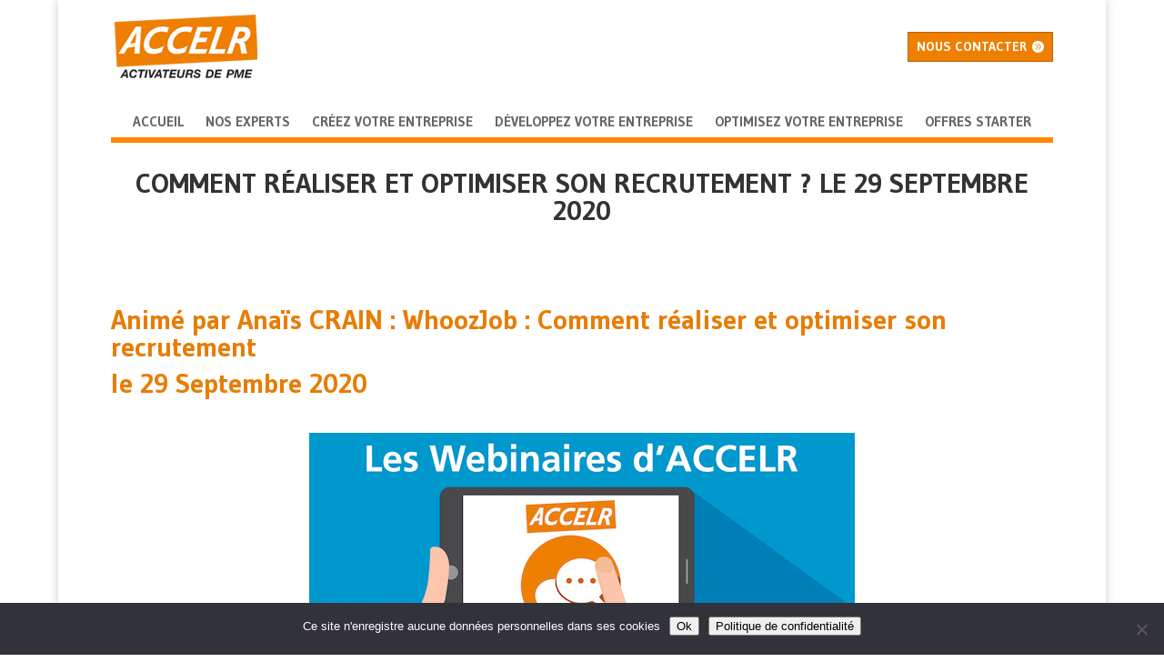

--- FILE ---
content_type: text/css
request_url: https://www.accelr-pme.fr/wp-content/et-cache/1484/et-core-unified-1484.min.css?ver=1769043869
body_size: 146
content:
body .gform_wrapper .gform_body .gform_fields .gfield .gfield_checkbox li{font-size: 26px}li.gfield_price{padding-left:60px!important}.caseacocher{}.ginput_product_price{display:none}.ginput_product_price_label{display:none}.photoExpert{float:right;margin:10px}.activites{color:#e97c01;font-size:26px;font-weight:700}.h2activites{color:#391f02!important;font-size:16px;font-weight:500!important}.et_pb_post .entry-title{min-height:80px}

--- FILE ---
content_type: text/css
request_url: https://www.accelr-pme.fr/wp-content/et-cache/1484/et-core-unified-tb-11-tb-1533-tb-178-deferred-1484.min.css?ver=1769043870
body_size: 348
content:
.et_pb_text_0_tb_body{font-weight:700;text-transform:uppercase;font-size:23px}.et_pb_text_0_tb_body h2{font-weight:700;font-size:30px;color:#e97c01!important}.et_pb_text_0_tb_body h3{text-decoration:underline}.et_pb_post_slider_0_tb_body.et_pb_slider,.et_pb_post_slider_0_tb_body.et_pb_slider.et_pb_bg_layout_dark{background-color:#e97c01}div.et_pb_section.et_pb_section_0_tb_footer{background-image:linear-gradient(180deg,#e8e8e8 0%,#ffffff 100%)!important}.et_pb_section_0_tb_footer{border-top-width:6px;border-top-color:#7cda24}.et_pb_section_0_tb_footer.et_pb_section{padding-top:5px;padding-bottom:3px}.et_pb_row_0_tb_footer.et_pb_row{padding-top:3px!important;padding-bottom:7px!important}.et_pb_row_1_tb_footer.et_pb_row{padding-top:3px!important;padding-bottom:7px!important;padding-top:3px;padding-bottom:7px}.et_pb_text_0_tb_footer.et_pb_text a,.et_pb_text_1_tb_footer.et_pb_text a,.et_pb_text_2_tb_footer.et_pb_text a,.et_pb_text_3_tb_footer.et_pb_text a{color:#000000!important}.et_pb_text_0_tb_footer a,.et_pb_text_1_tb_footer a,.et_pb_text_2_tb_footer a,.et_pb_text_3_tb_footer a{font-weight:600;text-decoration:underline;font-size:15px}.et_pb_text_0_tb_footer h2,.et_pb_text_1_tb_footer h2,.et_pb_text_2_tb_footer h2,.et_pb_text_3_tb_footer h2,.et_pb_text_4_tb_footer h2{font-weight:700;font-size:30px;color:#e97c01!important}.et_pb_section_1_tb_footer.et_pb_section{padding-top:4px;padding-bottom:4px;margin-top:20px;background-color:#e8e8e8!important}.et_pb_row_2_tb_footer{min-height:79px}.et_pb_row_2_tb_footer.et_pb_row{padding-top:2px!important;padding-bottom:3px!important;margin-right:auto!important;margin-bottom:-3px!important;margin-left:auto!important;padding-top:2px;padding-bottom:3px}.et_pb_text_4_tb_footer{font-weight:700}@media only screen and (max-width:980px){.et_pb_section_0_tb_footer{border-top-width:6px;border-top-color:#7cda24}}@media only screen and (max-width:767px){.et_pb_section_0_tb_footer{border-top-width:6px;border-top-color:#7cda24}}